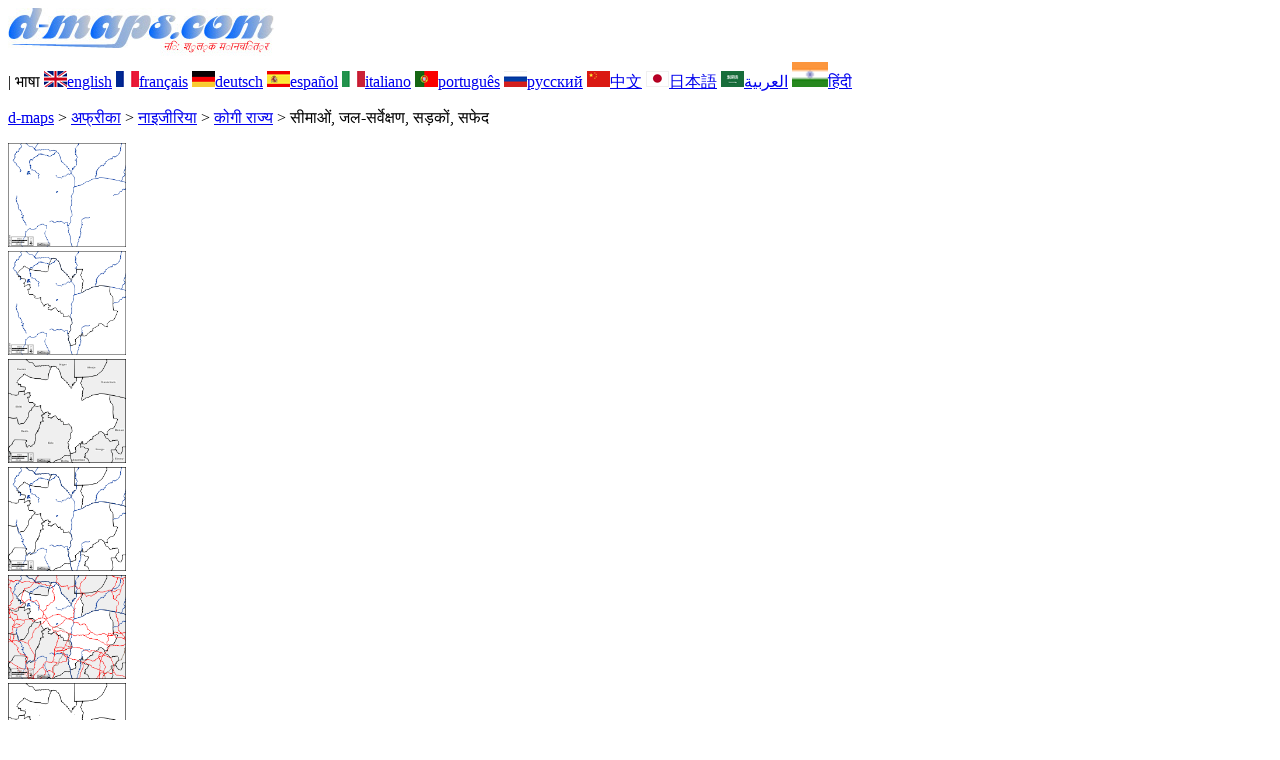

--- FILE ---
content_type: text/html; charset=UTF-8
request_url: https://www.d-maps.com/carte.php?num_car=118119&lang=hi
body_size: 2591
content:
<!DOCTYPE html><html lang="hi"><head><meta charset="UTF-8"><meta name=viewport content="width=device-width, initial-scale=1"><link rel="shortcut icon" href="o/favicon.ico" type="image/x-icon" /><link href="o/dm33_com.css" rel="stylesheet" TYPE="text/css"><link rel="canonical" href="https://www.d-maps.com/carte.php?num_car=118119&lang=hi" /><link rel="alternate" hreflang="en" href="https://www.d-maps.com/carte.php?num_car=118119&lang=en"><link rel="alternate" hreflang="fr" href="https://www.d-maps.com/carte.php?num_car=118119&lang=fr"><link rel="alternate" hreflang="de" href="https://www.d-maps.com/carte.php?num_car=118119&lang=de"><link rel="alternate" hreflang="es" href="https://www.d-maps.com/carte.php?num_car=118119&lang=es"><link rel="alternate" hreflang="it" href="https://www.d-maps.com/carte.php?num_car=118119&lang=it"><link rel="alternate" hreflang="pt" href="https://www.d-maps.com/carte.php?num_car=118119&lang=pt"><link rel="alternate" hreflang="ru" href="https://www.d-maps.com/carte.php?num_car=118119&lang=ru"><link rel="alternate" hreflang="zh" href="https://www.d-maps.com/carte.php?num_car=118119&lang=zh"><link rel="alternate" hreflang="ja" href="https://www.d-maps.com/carte.php?num_car=118119&lang=ja"><link rel="alternate" hreflang="ar" href="https://www.d-maps.com/carte.php?num_car=118119&lang=ar"><script async src="https://pagead2.googlesyndication.com/pagead/js/adsbygoogle.js?client=ca-pub-9222857090923782"
     crossorigin="anonymous"></script><script async src="https://fundingchoicesmessages.google.com/i/pub-9222857090923782?ers=1" nonce="5_3lYD3slW_1uUPUnNXHkw"></script><script nonce="5_3lYD3slW_1uUPUnNXHkw">(function() {function signalGooglefcPresent() {if (!window.frames['googlefcPresent']) {if (document.body) {const iframe = document.createElement('iframe'); iframe.style = 'width: 0; height: 0; border: none; z-index: -1000; left: -1000px; top: -1000px;'; iframe.style.display = 'none'; iframe.name = 'googlefcPresent'; document.body.appendChild(iframe);} else {setTimeout(signalGooglefcPresent, 0);}}}signalGooglefcPresent();})();</script><meta name="description" content="कोगी राज्य d-maps.com: निःशुल्क मानचित्र, निःशुल्क रूपरेखा मानचित्र, निःशुल्क रिक्त मानचित्र, निःशुल्क उच्च परिभाषा आधार मानचित्र। GIF, PDF, CDR, SVG और WMF फ़ाइलें, सीमाओं, जल-सर्वेक्षण, सड़कों, सफेद">
		<meta name="keywords" content="कोगी राज्य, मानचित्र, मानचित्रकला, भूगोल, भौगोलिक, पृष्ठभूमि, मुफ़्त, बिटमैप, वेक्टर, GIF, PDF, CDR, SVG, WMF">
	 	<title>कोगी राज्य, d-maps.com: नि: शुल्क मानचित्र, नि: शुल्क रिक्त नक्शा, नि: शुल्क रूपरेखा मानचित्र, नि: शुल्क आधार मानचित्र
, सीमाओं, जल-सर्वेक्षण, सड़कों, सफेद</title></head><body><div class="premier_bandeau"><div class="logo_pc"><a href="index.php?lang=hi"><img src="images/logo_hi.jpg" alt="logo" ></a></div><div class="drapeaux_pc">| भाषा <a href=carte.php?num_car=118119&lang=en class="drapeau" ><img src="images/en.gif" alt="" height = 16 width = 23><span>english</span></a> <a href=carte.php?num_car=118119&lang=fr class="drapeau" ><img src="images/fr.gif" alt="" height = 16 width = 23><span>français</span></a> <a href=carte.php?num_car=118119&lang=de class="drapeau" ><img src="images/de.gif" alt="" height = 16 width = 23><span>deutsch</span></a> <a href=carte.php?num_car=118119&lang=es class="drapeau" ><img src="images/es.gif" alt="" height = 16 width = 23><span>español</span></a> <a href=carte.php?num_car=118119&lang=it class="drapeau" ><img src="images/it.gif" alt="" height = 16 width = 23><span>italiano</span></a> <a href=carte.php?num_car=118119&lang=pt class="drapeau" ><img src="images/pt.gif" alt="" height = 16 width = 23><span>português</span></a> <a href=carte.php?num_car=118119&lang=ru class="drapeau" ><img src="images/ru.gif" alt="" height = 16 width = 23><span>русский</span></a> <a href=carte.php?num_car=118119&lang=zh class="drapeau" ><img src="images/zh.gif" alt="" height = 16 width = 23><span>中文</span></a> <a href=carte.php?num_car=118119&lang=ja class="drapeau" ><img src="images/ja.gif" alt="" height = 16 width = 23><span>日本語</span></a> <a href=carte.php?num_car=118119&lang=ar class="drapeau" ><img src="images/ar.gif" alt="" height = 16 width = 23><span>العربية</span></a> <a href=carte.php?num_car=118119&lang=hi class="drapeau" ><img src="images/hi.gif" alt="" height = 25 width = 36><span>हिंदी</span></a></div></div><p class="titre_general"><a href="index.php?lang=hi" class="ariane"> d-maps</a> > <a href="continent.php?num_con=1&lang=hi" class="ariane">अफ्रीका</a> > <a href="continent.php?num_con=80&lang=hi" class="ariane">नाइजीरिया</a> > <a href="pays.php?num_pay=2181&lang=hi" class="ariane">कोगी राज्य</a> > <span class="jaune">सीमाओं, जल-सर्वेक्षण, सड़कों, सफेद</span></p><div class="carte_cadre_miniature"><div><a href="pays.php?num_pay=2181&lang=hi"><img src=m/africa/nigeria/kogi/kogi01s.gif width=118> </a></div><div><a href="pays.php?num_pay=2181&lang=hi"><img src=m/africa/nigeria/kogi/kogi04s.gif width=118> </a></div><div><a href="pays.php?num_pay=2181&lang=hi"><img src=m/africa/nigeria/kogi/kogi07s.gif width=118> </a></div><div><a href="pays.php?num_pay=2181&lang=hi"><img src=m/africa/nigeria/kogi/kogi10s.gif width=118> </a></div><div><a href="pays.php?num_pay=2181&lang=hi"><img src=m/africa/nigeria/kogi/kogi13s.gif width=118> </a></div><div><a href="pays.php?num_pay=2181&lang=hi"><img src=m/africa/nigeria/kogi/kogi16s.gif width=118> </a></div><div><a href="pays.php?num_pay=2181&lang=hi"><img src=m/africa/nigeria/kogi/kogi19s.gif width=118> </a></div><div><a href="pays.php?num_pay=2181&lang=hi"><img src=m/africa/nigeria/kogi/kogi22s.gif width=118> </a></div><div><a href="pays.php?num_pay=2181&lang=hi"><img src=m/africa/nigeria/kogi/kogi25s.gif width=118> </a></div></div><div class="carte_titre_pc">	<img src=images/zz_drapeau.gif class="carte_drapeau" >कोगी राज्य (नाइजीरिया)<div class="carte_locale">Kogi State</div><div class="carte_attributs"><img src="images/coche.png" alt="" class="pays_coche">&nbsp;&nbsp;सीमाओं&nbsp;&nbsp;&nbsp;&nbsp;&nbsp;&nbsp;&nbsp;&nbsp;<img src="images/coche.png" alt="" class="pays_coche">&nbsp;&nbsp;जल-सर्वेक्षण&nbsp;&nbsp;&nbsp;&nbsp;&nbsp;&nbsp;&nbsp;&nbsp;<img src="images/coche.png" alt="" class="pays_coche">&nbsp;&nbsp;सड़कों&nbsp;&nbsp;&nbsp;&nbsp;&nbsp;&nbsp;&nbsp;&nbsp;<img src="images/coche.png" alt="" class="pays_coche">&nbsp;&nbsp;सफेद</div></div><div class="carte_liens_pub_pc"><div class="carte_liens"><div class="carte_images_fichier"><div><a href="m/africa/nigeria/kogi/kogi14.gif" title="GIF file"><img src="images/gif.gif" class="carte_liens_fichiers"></a></div><div><a href="m/africa/nigeria/kogi/kogi14.pdf" title="PDF file"><img src="images/pdf.gif" class="carte_liens_fichiers"></a></div><div><a href="https://d-maps.eu/m/africa/nigeria/kogi/kogi14.cdr" title="CDR file" download><img src="images/cdr.gif" class="carte_liens_fichiers"></a></div><div><a href="https://d-maps.eu/m/africa/nigeria/kogi/kogi14.svg" title="SVG file"><img src="images/svg.gif" class="carte_liens_fichiers"></a></div><div><a href="https://d-maps.eu/m/africa/nigeria/kogi/kogi14.wmf" title="WMF file" download><img src="images/wmf.gif" class="carte_liens_fichiers"></a></div></div><div class="carte_images_fichier"><div><a href=carte.php?num_car=118118&lang=hi  title=पिछले><img src="images/previous2.gif" class="carte_liens_fichiers" width=101 height=40></a></div><div><a href=carte.php?num_car=118120&lang=hi title=अगले><img src="images/next2.gif" class="carte_liens_fichiers" width=101 height=40></a></div></div></div><div class="carte_pub_top"><ins class="adsbygoogle"
     style="display:inline-block;width:890px;height:109px"
     data-ad-client="ca-pub-9222857090923782"
     data-ad-slot="7497163916"></ins>
<script>
     (adsbygoogle = window.adsbygoogle || []).push({});
</script></div></div><div class="carte_centrale"><div class="carte_centrale_pub"><ins class="adsbygoogle"
     style="display:inline-block;width:160px;height:600px"
     data-ad-client="ca-pub-9222857090923782"
     data-ad-slot="5025820828"></ins>
<script>
     (adsbygoogle = window.adsbygoogle || []).push({});
</script></div><div class="carte_centrale_pub"><a title="कोगी राज्य : d-maps.com: नि: शुल्क मानचित्र, नि: शुल्क रिक्त नक्शा, नि: शुल्क रूपरेखा मानचित्र, नि: शुल्क आधार मानचित्र
 : सीमाओं, जल-सर्वेक्षण, सड़कों, सफेद"><img src="m/africa/nigeria/kogi/kogi14.gif" alt="कोगी राज्य : d-maps.com: नि: शुल्क मानचित्र, नि: शुल्क रिक्त नक्शा, नि: शुल्क रूपरेखा मानचित्र, नि: शुल्क आधार मानचित्र
 : सीमाओं, जल-सर्वेक्षण, सड़कों, सफेद" width=808></a></div></div><div class="carte_bottom"><script async src="https://pagead2.googlesyndication.com/pagead/js/adsbygoogle.js?client=ca-pub-9222857090923782"
     crossorigin="anonymous"></script><ins class="adsbygoogle"
     style="display:inline-block;width:1200px;height:140px"
     data-ad-client="ca-pub-9222857090923782"
     data-ad-slot="5198804423"></ins>
<script>
     (adsbygoogle = window.adsbygoogle || []).push({});
</script></div><div class="carte_complementaire"><strong><font color="#964150">कोगी राज्य : मुख्य शहरों</font></strong><br><br>Abejukolo, Ajaka, Ajaokuta, Ankpa, Anyigba, Dekina, Isanlu, Iyara, Kabba, Karfe, Koton, Lokoja, Mopa, Odo Ere, Oguma, Okene, Okpo, Onyedega, Ugwalawo.</div><p class="bandeau_bottom">| <a href="infos.php?lang=hi" class="bandeau_bottom_liens_pc">कानूनी जानकारी </a>| <a href="conditions.php?lang=hi" class="bandeau_bottom_liens_pc">नियम और उपयोग की शर्तें </a>| <a href="guest.php?lang=hi" class="bandeau_bottom_liens_pc">गेस्ट बुक </a>| <a href="confidentialite.php?lang=hi" class="bandeau_bottom_liens_pc">गोपनीयता नीति </a> <a title=" Protected by CopyrightFrance.com " href="https://www.copyrightfrance.com/certificat-depot-copyright-france-58KU297-lgus.htm" target="_blank"><img src="images/58KU297-2.gif" alt=" CopyrightFrance.com " class="protected" width=236 height=19></a></p><div class="copyright_pc">&copy; 2007-2026&nbsp;https://d-maps.com</div>	</body></html>

--- FILE ---
content_type: text/html; charset=utf-8
request_url: https://www.google.com/recaptcha/api2/aframe
body_size: 265
content:
<!DOCTYPE HTML><html><head><meta http-equiv="content-type" content="text/html; charset=UTF-8"></head><body><script nonce="Wbo_LHt4W7nWno8uD6ICLg">/** Anti-fraud and anti-abuse applications only. See google.com/recaptcha */ try{var clients={'sodar':'https://pagead2.googlesyndication.com/pagead/sodar?'};window.addEventListener("message",function(a){try{if(a.source===window.parent){var b=JSON.parse(a.data);var c=clients[b['id']];if(c){var d=document.createElement('img');d.src=c+b['params']+'&rc='+(localStorage.getItem("rc::a")?sessionStorage.getItem("rc::b"):"");window.document.body.appendChild(d);sessionStorage.setItem("rc::e",parseInt(sessionStorage.getItem("rc::e")||0)+1);localStorage.setItem("rc::h",'1769076461400');}}}catch(b){}});window.parent.postMessage("_grecaptcha_ready", "*");}catch(b){}</script></body></html>

--- FILE ---
content_type: application/javascript; charset=utf-8
request_url: https://fundingchoicesmessages.google.com/f/AGSKWxWBLQk0mDqHbi9mzupGwIEZoxDul567VSry5mb1VWfxH7TlTvdt0vEc4tgVNrqeeIV7745VlfDT2ImtvdtyqwtqMkkg3sPCv5x51MSg9rsGayEp0zWxFFB5aHlE1qjA6Lp_QSbqiqmu8tFfIxM2gmMLw3RMPEvbQGznhcskcyjeNYnuwFO0dnEQ0GOC/__438x60./expads-/banners/ad10.-iframe-ads/.topad.
body_size: -1289
content:
window['7500fbe1-7cf0-4907-a0a2-f7a4c1645152'] = true;